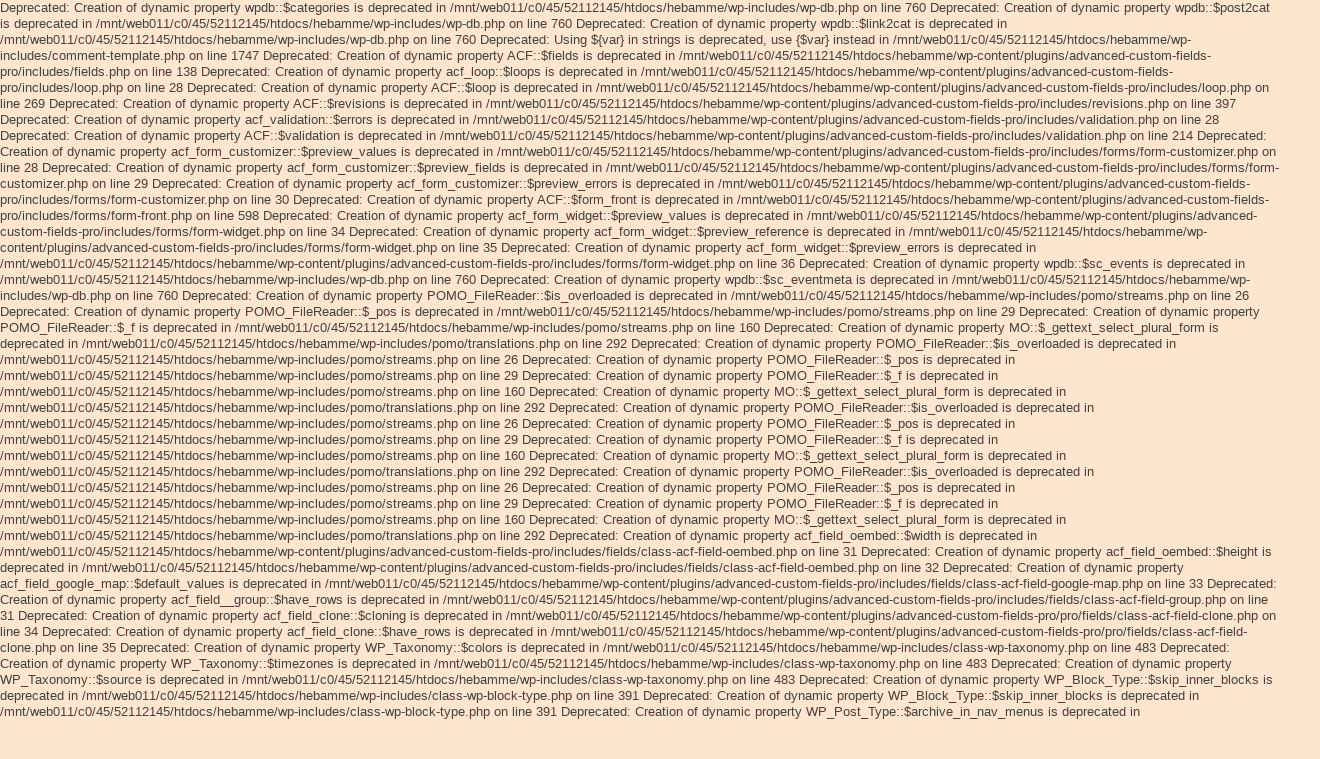

--- FILE ---
content_type: text/html; charset=UTF-8
request_url: https://www.isabelgraumann.de/events/geburtsvorbereitung-8/
body_size: 59178
content:

Deprecated: Creation of dynamic property wpdb::$categories is deprecated in /mnt/web011/c0/45/52112145/htdocs/hebamme/wp-includes/wp-db.php on line 760

Deprecated: Creation of dynamic property wpdb::$post2cat is deprecated in /mnt/web011/c0/45/52112145/htdocs/hebamme/wp-includes/wp-db.php on line 760

Deprecated: Creation of dynamic property wpdb::$link2cat is deprecated in /mnt/web011/c0/45/52112145/htdocs/hebamme/wp-includes/wp-db.php on line 760

Deprecated: Using ${var} in strings is deprecated, use {$var} instead in /mnt/web011/c0/45/52112145/htdocs/hebamme/wp-includes/comment-template.php on line 1747

Deprecated: Creation of dynamic property ACF::$fields is deprecated in /mnt/web011/c0/45/52112145/htdocs/hebamme/wp-content/plugins/advanced-custom-fields-pro/includes/fields.php on line 138

Deprecated: Creation of dynamic property acf_loop::$loops is deprecated in /mnt/web011/c0/45/52112145/htdocs/hebamme/wp-content/plugins/advanced-custom-fields-pro/includes/loop.php on line 28

Deprecated: Creation of dynamic property ACF::$loop is deprecated in /mnt/web011/c0/45/52112145/htdocs/hebamme/wp-content/plugins/advanced-custom-fields-pro/includes/loop.php on line 269

Deprecated: Creation of dynamic property ACF::$revisions is deprecated in /mnt/web011/c0/45/52112145/htdocs/hebamme/wp-content/plugins/advanced-custom-fields-pro/includes/revisions.php on line 397

Deprecated: Creation of dynamic property acf_validation::$errors is deprecated in /mnt/web011/c0/45/52112145/htdocs/hebamme/wp-content/plugins/advanced-custom-fields-pro/includes/validation.php on line 28

Deprecated: Creation of dynamic property ACF::$validation is deprecated in /mnt/web011/c0/45/52112145/htdocs/hebamme/wp-content/plugins/advanced-custom-fields-pro/includes/validation.php on line 214

Deprecated: Creation of dynamic property acf_form_customizer::$preview_values is deprecated in /mnt/web011/c0/45/52112145/htdocs/hebamme/wp-content/plugins/advanced-custom-fields-pro/includes/forms/form-customizer.php on line 28

Deprecated: Creation of dynamic property acf_form_customizer::$preview_fields is deprecated in /mnt/web011/c0/45/52112145/htdocs/hebamme/wp-content/plugins/advanced-custom-fields-pro/includes/forms/form-customizer.php on line 29

Deprecated: Creation of dynamic property acf_form_customizer::$preview_errors is deprecated in /mnt/web011/c0/45/52112145/htdocs/hebamme/wp-content/plugins/advanced-custom-fields-pro/includes/forms/form-customizer.php on line 30

Deprecated: Creation of dynamic property ACF::$form_front is deprecated in /mnt/web011/c0/45/52112145/htdocs/hebamme/wp-content/plugins/advanced-custom-fields-pro/includes/forms/form-front.php on line 598

Deprecated: Creation of dynamic property acf_form_widget::$preview_values is deprecated in /mnt/web011/c0/45/52112145/htdocs/hebamme/wp-content/plugins/advanced-custom-fields-pro/includes/forms/form-widget.php on line 34

Deprecated: Creation of dynamic property acf_form_widget::$preview_reference is deprecated in /mnt/web011/c0/45/52112145/htdocs/hebamme/wp-content/plugins/advanced-custom-fields-pro/includes/forms/form-widget.php on line 35

Deprecated: Creation of dynamic property acf_form_widget::$preview_errors is deprecated in /mnt/web011/c0/45/52112145/htdocs/hebamme/wp-content/plugins/advanced-custom-fields-pro/includes/forms/form-widget.php on line 36

Deprecated: Creation of dynamic property wpdb::$sc_events is deprecated in /mnt/web011/c0/45/52112145/htdocs/hebamme/wp-includes/wp-db.php on line 760

Deprecated: Creation of dynamic property wpdb::$sc_eventmeta is deprecated in /mnt/web011/c0/45/52112145/htdocs/hebamme/wp-includes/wp-db.php on line 760

Deprecated: Creation of dynamic property POMO_FileReader::$is_overloaded is deprecated in /mnt/web011/c0/45/52112145/htdocs/hebamme/wp-includes/pomo/streams.php on line 26

Deprecated: Creation of dynamic property POMO_FileReader::$_pos is deprecated in /mnt/web011/c0/45/52112145/htdocs/hebamme/wp-includes/pomo/streams.php on line 29

Deprecated: Creation of dynamic property POMO_FileReader::$_f is deprecated in /mnt/web011/c0/45/52112145/htdocs/hebamme/wp-includes/pomo/streams.php on line 160

Deprecated: Creation of dynamic property MO::$_gettext_select_plural_form is deprecated in /mnt/web011/c0/45/52112145/htdocs/hebamme/wp-includes/pomo/translations.php on line 292

Deprecated: Creation of dynamic property POMO_FileReader::$is_overloaded is deprecated in /mnt/web011/c0/45/52112145/htdocs/hebamme/wp-includes/pomo/streams.php on line 26

Deprecated: Creation of dynamic property POMO_FileReader::$_pos is deprecated in /mnt/web011/c0/45/52112145/htdocs/hebamme/wp-includes/pomo/streams.php on line 29

Deprecated: Creation of dynamic property POMO_FileReader::$_f is deprecated in /mnt/web011/c0/45/52112145/htdocs/hebamme/wp-includes/pomo/streams.php on line 160

Deprecated: Creation of dynamic property MO::$_gettext_select_plural_form is deprecated in /mnt/web011/c0/45/52112145/htdocs/hebamme/wp-includes/pomo/translations.php on line 292

Deprecated: Creation of dynamic property POMO_FileReader::$is_overloaded is deprecated in /mnt/web011/c0/45/52112145/htdocs/hebamme/wp-includes/pomo/streams.php on line 26

Deprecated: Creation of dynamic property POMO_FileReader::$_pos is deprecated in /mnt/web011/c0/45/52112145/htdocs/hebamme/wp-includes/pomo/streams.php on line 29

Deprecated: Creation of dynamic property POMO_FileReader::$_f is deprecated in /mnt/web011/c0/45/52112145/htdocs/hebamme/wp-includes/pomo/streams.php on line 160

Deprecated: Creation of dynamic property MO::$_gettext_select_plural_form is deprecated in /mnt/web011/c0/45/52112145/htdocs/hebamme/wp-includes/pomo/translations.php on line 292

Deprecated: Creation of dynamic property POMO_FileReader::$is_overloaded is deprecated in /mnt/web011/c0/45/52112145/htdocs/hebamme/wp-includes/pomo/streams.php on line 26

Deprecated: Creation of dynamic property POMO_FileReader::$_pos is deprecated in /mnt/web011/c0/45/52112145/htdocs/hebamme/wp-includes/pomo/streams.php on line 29

Deprecated: Creation of dynamic property POMO_FileReader::$_f is deprecated in /mnt/web011/c0/45/52112145/htdocs/hebamme/wp-includes/pomo/streams.php on line 160

Deprecated: Creation of dynamic property MO::$_gettext_select_plural_form is deprecated in /mnt/web011/c0/45/52112145/htdocs/hebamme/wp-includes/pomo/translations.php on line 292

Deprecated: Creation of dynamic property acf_field_oembed::$width is deprecated in /mnt/web011/c0/45/52112145/htdocs/hebamme/wp-content/plugins/advanced-custom-fields-pro/includes/fields/class-acf-field-oembed.php on line 31

Deprecated: Creation of dynamic property acf_field_oembed::$height is deprecated in /mnt/web011/c0/45/52112145/htdocs/hebamme/wp-content/plugins/advanced-custom-fields-pro/includes/fields/class-acf-field-oembed.php on line 32

Deprecated: Creation of dynamic property acf_field_google_map::$default_values is deprecated in /mnt/web011/c0/45/52112145/htdocs/hebamme/wp-content/plugins/advanced-custom-fields-pro/includes/fields/class-acf-field-google-map.php on line 33

Deprecated: Creation of dynamic property acf_field__group::$have_rows is deprecated in /mnt/web011/c0/45/52112145/htdocs/hebamme/wp-content/plugins/advanced-custom-fields-pro/includes/fields/class-acf-field-group.php on line 31

Deprecated: Creation of dynamic property acf_field_clone::$cloning is deprecated in /mnt/web011/c0/45/52112145/htdocs/hebamme/wp-content/plugins/advanced-custom-fields-pro/pro/fields/class-acf-field-clone.php on line 34

Deprecated: Creation of dynamic property acf_field_clone::$have_rows is deprecated in /mnt/web011/c0/45/52112145/htdocs/hebamme/wp-content/plugins/advanced-custom-fields-pro/pro/fields/class-acf-field-clone.php on line 35

Deprecated: Creation of dynamic property WP_Taxonomy::$colors is deprecated in /mnt/web011/c0/45/52112145/htdocs/hebamme/wp-includes/class-wp-taxonomy.php on line 483

Deprecated: Creation of dynamic property WP_Taxonomy::$timezones is deprecated in /mnt/web011/c0/45/52112145/htdocs/hebamme/wp-includes/class-wp-taxonomy.php on line 483

Deprecated: Creation of dynamic property WP_Taxonomy::$source is deprecated in /mnt/web011/c0/45/52112145/htdocs/hebamme/wp-includes/class-wp-taxonomy.php on line 483

Deprecated: Creation of dynamic property WP_Block_Type::$skip_inner_blocks is deprecated in /mnt/web011/c0/45/52112145/htdocs/hebamme/wp-includes/class-wp-block-type.php on line 391

Deprecated: Creation of dynamic property WP_Block_Type::$skip_inner_blocks is deprecated in /mnt/web011/c0/45/52112145/htdocs/hebamme/wp-includes/class-wp-block-type.php on line 391

Deprecated: Creation of dynamic property WP_Post_Type::$archive_in_nav_menus is deprecated in /mnt/web011/c0/45/52112145/htdocs/hebamme/wp-includes/class-wp-post-type.php on line 597

Deprecated: Creation of dynamic property WP_Post_Type::$source is deprecated in /mnt/web011/c0/45/52112145/htdocs/hebamme/wp-includes/class-wp-post-type.php on line 597
<!DOCTYPE html>
<!--[if IE 7]>
<html class="ie ie7" lang="de">
<![endif]-->
<!--[if IE 8]>
<html class="ie ie8" lang="de">
<![endif]-->
<!--[if !(IE 7) | !(IE 8)  ]><!-->
<html lang="de">
<!--<![endif]-->
<head>
<meta charset="UTF-8" />
<meta name="viewport" content="width=1340" />
<title>Geburtsvorbereitung 16:00-18:00 | Isabel Graumann</title>
<link rel="profile" href="http://gmpg.org/xfn/11" />
<link rel="pingback" href="https://www.isabelgraumann.de/xmlrpc.php" />
<!--[if lt IE 9]>
<script src="https://www.isabelgraumann.de/wp-content/themes/twentytwelve/js/html5.js" type="text/javascript"></script>
<![endif]-->

<script type="text/javascript" src="https://www.isabelgraumann.de/wp-content/themes/twentytwelve/js/jquery-1.8.3.min.js"></script>

<script type="text/javascript" src="https://www.isabelgraumann.de/wp-content/themes/twentytwelve/js/jquery.advancedSlider.min.js"></script>
<!-- <script type="text/javascript" src="https://www.isabelgraumann.de/wp-content/themes/twentytwelve/js/jquery.easing.1.3.min.js"></script> -->
<script type="text/javascript" src="https://www.isabelgraumann.de/wp-content/themes/twentytwelve/js/slider-ini.js"></script>
<link rel="stylesheet" type="text/css" href="https://www.isabelgraumann.de/wp-content/themes/twentytwelve/js/advanced-slider-base.css" />
<link rel="stylesheet" type="text/css" href="https://www.isabelgraumann.de/wp-content/themes/twentytwelve/js/glossy-square-gray.css" />


<meta name='robots' content='max-image-preview:large' />
<link rel='dns-prefetch' href='//s.w.org' />
<link rel="alternate" type="application/rss+xml" title="Isabel Graumann &raquo; Feed" href="https://www.isabelgraumann.de/feed/" />
<link rel="alternate" type="application/rss+xml" title="Isabel Graumann &raquo; Kommentar-Feed" href="https://www.isabelgraumann.de/comments/feed/" />
<script type="text/javascript">
window._wpemojiSettings = {"baseUrl":"https:\/\/s.w.org\/images\/core\/emoji\/14.0.0\/72x72\/","ext":".png","svgUrl":"https:\/\/s.w.org\/images\/core\/emoji\/14.0.0\/svg\/","svgExt":".svg","source":{"concatemoji":"https:\/\/www.isabelgraumann.de\/wp-includes\/js\/wp-emoji-release.min.js?ver=6.0.11"}};
/*! This file is auto-generated */
!function(e,a,t){var n,r,o,i=a.createElement("canvas"),p=i.getContext&&i.getContext("2d");function s(e,t){var a=String.fromCharCode,e=(p.clearRect(0,0,i.width,i.height),p.fillText(a.apply(this,e),0,0),i.toDataURL());return p.clearRect(0,0,i.width,i.height),p.fillText(a.apply(this,t),0,0),e===i.toDataURL()}function c(e){var t=a.createElement("script");t.src=e,t.defer=t.type="text/javascript",a.getElementsByTagName("head")[0].appendChild(t)}for(o=Array("flag","emoji"),t.supports={everything:!0,everythingExceptFlag:!0},r=0;r<o.length;r++)t.supports[o[r]]=function(e){if(!p||!p.fillText)return!1;switch(p.textBaseline="top",p.font="600 32px Arial",e){case"flag":return s([127987,65039,8205,9895,65039],[127987,65039,8203,9895,65039])?!1:!s([55356,56826,55356,56819],[55356,56826,8203,55356,56819])&&!s([55356,57332,56128,56423,56128,56418,56128,56421,56128,56430,56128,56423,56128,56447],[55356,57332,8203,56128,56423,8203,56128,56418,8203,56128,56421,8203,56128,56430,8203,56128,56423,8203,56128,56447]);case"emoji":return!s([129777,127995,8205,129778,127999],[129777,127995,8203,129778,127999])}return!1}(o[r]),t.supports.everything=t.supports.everything&&t.supports[o[r]],"flag"!==o[r]&&(t.supports.everythingExceptFlag=t.supports.everythingExceptFlag&&t.supports[o[r]]);t.supports.everythingExceptFlag=t.supports.everythingExceptFlag&&!t.supports.flag,t.DOMReady=!1,t.readyCallback=function(){t.DOMReady=!0},t.supports.everything||(n=function(){t.readyCallback()},a.addEventListener?(a.addEventListener("DOMContentLoaded",n,!1),e.addEventListener("load",n,!1)):(e.attachEvent("onload",n),a.attachEvent("onreadystatechange",function(){"complete"===a.readyState&&t.readyCallback()})),(e=t.source||{}).concatemoji?c(e.concatemoji):e.wpemoji&&e.twemoji&&(c(e.twemoji),c(e.wpemoji)))}(window,document,window._wpemojiSettings);
</script>
<style type="text/css">
img.wp-smiley,
img.emoji {
	display: inline !important;
	border: none !important;
	box-shadow: none !important;
	height: 1em !important;
	width: 1em !important;
	margin: 0 0.07em !important;
	vertical-align: -0.1em !important;
	background: none !important;
	padding: 0 !important;
}
</style>
	<link rel='stylesheet' id='wp-block-library-css'  href='https://www.isabelgraumann.de/wp-includes/css/dist/block-library/style.min.css?ver=6.0.11' type='text/css' media='all' />
<style id='global-styles-inline-css' type='text/css'>
body{--wp--preset--color--black: #000000;--wp--preset--color--cyan-bluish-gray: #abb8c3;--wp--preset--color--white: #ffffff;--wp--preset--color--pale-pink: #f78da7;--wp--preset--color--vivid-red: #cf2e2e;--wp--preset--color--luminous-vivid-orange: #ff6900;--wp--preset--color--luminous-vivid-amber: #fcb900;--wp--preset--color--light-green-cyan: #7bdcb5;--wp--preset--color--vivid-green-cyan: #00d084;--wp--preset--color--pale-cyan-blue: #8ed1fc;--wp--preset--color--vivid-cyan-blue: #0693e3;--wp--preset--color--vivid-purple: #9b51e0;--wp--preset--gradient--vivid-cyan-blue-to-vivid-purple: linear-gradient(135deg,rgba(6,147,227,1) 0%,rgb(155,81,224) 100%);--wp--preset--gradient--light-green-cyan-to-vivid-green-cyan: linear-gradient(135deg,rgb(122,220,180) 0%,rgb(0,208,130) 100%);--wp--preset--gradient--luminous-vivid-amber-to-luminous-vivid-orange: linear-gradient(135deg,rgba(252,185,0,1) 0%,rgba(255,105,0,1) 100%);--wp--preset--gradient--luminous-vivid-orange-to-vivid-red: linear-gradient(135deg,rgba(255,105,0,1) 0%,rgb(207,46,46) 100%);--wp--preset--gradient--very-light-gray-to-cyan-bluish-gray: linear-gradient(135deg,rgb(238,238,238) 0%,rgb(169,184,195) 100%);--wp--preset--gradient--cool-to-warm-spectrum: linear-gradient(135deg,rgb(74,234,220) 0%,rgb(151,120,209) 20%,rgb(207,42,186) 40%,rgb(238,44,130) 60%,rgb(251,105,98) 80%,rgb(254,248,76) 100%);--wp--preset--gradient--blush-light-purple: linear-gradient(135deg,rgb(255,206,236) 0%,rgb(152,150,240) 100%);--wp--preset--gradient--blush-bordeaux: linear-gradient(135deg,rgb(254,205,165) 0%,rgb(254,45,45) 50%,rgb(107,0,62) 100%);--wp--preset--gradient--luminous-dusk: linear-gradient(135deg,rgb(255,203,112) 0%,rgb(199,81,192) 50%,rgb(65,88,208) 100%);--wp--preset--gradient--pale-ocean: linear-gradient(135deg,rgb(255,245,203) 0%,rgb(182,227,212) 50%,rgb(51,167,181) 100%);--wp--preset--gradient--electric-grass: linear-gradient(135deg,rgb(202,248,128) 0%,rgb(113,206,126) 100%);--wp--preset--gradient--midnight: linear-gradient(135deg,rgb(2,3,129) 0%,rgb(40,116,252) 100%);--wp--preset--duotone--dark-grayscale: url('#wp-duotone-dark-grayscale');--wp--preset--duotone--grayscale: url('#wp-duotone-grayscale');--wp--preset--duotone--purple-yellow: url('#wp-duotone-purple-yellow');--wp--preset--duotone--blue-red: url('#wp-duotone-blue-red');--wp--preset--duotone--midnight: url('#wp-duotone-midnight');--wp--preset--duotone--magenta-yellow: url('#wp-duotone-magenta-yellow');--wp--preset--duotone--purple-green: url('#wp-duotone-purple-green');--wp--preset--duotone--blue-orange: url('#wp-duotone-blue-orange');--wp--preset--font-size--small: 13px;--wp--preset--font-size--medium: 20px;--wp--preset--font-size--large: 36px;--wp--preset--font-size--x-large: 42px;}.has-black-color{color: var(--wp--preset--color--black) !important;}.has-cyan-bluish-gray-color{color: var(--wp--preset--color--cyan-bluish-gray) !important;}.has-white-color{color: var(--wp--preset--color--white) !important;}.has-pale-pink-color{color: var(--wp--preset--color--pale-pink) !important;}.has-vivid-red-color{color: var(--wp--preset--color--vivid-red) !important;}.has-luminous-vivid-orange-color{color: var(--wp--preset--color--luminous-vivid-orange) !important;}.has-luminous-vivid-amber-color{color: var(--wp--preset--color--luminous-vivid-amber) !important;}.has-light-green-cyan-color{color: var(--wp--preset--color--light-green-cyan) !important;}.has-vivid-green-cyan-color{color: var(--wp--preset--color--vivid-green-cyan) !important;}.has-pale-cyan-blue-color{color: var(--wp--preset--color--pale-cyan-blue) !important;}.has-vivid-cyan-blue-color{color: var(--wp--preset--color--vivid-cyan-blue) !important;}.has-vivid-purple-color{color: var(--wp--preset--color--vivid-purple) !important;}.has-black-background-color{background-color: var(--wp--preset--color--black) !important;}.has-cyan-bluish-gray-background-color{background-color: var(--wp--preset--color--cyan-bluish-gray) !important;}.has-white-background-color{background-color: var(--wp--preset--color--white) !important;}.has-pale-pink-background-color{background-color: var(--wp--preset--color--pale-pink) !important;}.has-vivid-red-background-color{background-color: var(--wp--preset--color--vivid-red) !important;}.has-luminous-vivid-orange-background-color{background-color: var(--wp--preset--color--luminous-vivid-orange) !important;}.has-luminous-vivid-amber-background-color{background-color: var(--wp--preset--color--luminous-vivid-amber) !important;}.has-light-green-cyan-background-color{background-color: var(--wp--preset--color--light-green-cyan) !important;}.has-vivid-green-cyan-background-color{background-color: var(--wp--preset--color--vivid-green-cyan) !important;}.has-pale-cyan-blue-background-color{background-color: var(--wp--preset--color--pale-cyan-blue) !important;}.has-vivid-cyan-blue-background-color{background-color: var(--wp--preset--color--vivid-cyan-blue) !important;}.has-vivid-purple-background-color{background-color: var(--wp--preset--color--vivid-purple) !important;}.has-black-border-color{border-color: var(--wp--preset--color--black) !important;}.has-cyan-bluish-gray-border-color{border-color: var(--wp--preset--color--cyan-bluish-gray) !important;}.has-white-border-color{border-color: var(--wp--preset--color--white) !important;}.has-pale-pink-border-color{border-color: var(--wp--preset--color--pale-pink) !important;}.has-vivid-red-border-color{border-color: var(--wp--preset--color--vivid-red) !important;}.has-luminous-vivid-orange-border-color{border-color: var(--wp--preset--color--luminous-vivid-orange) !important;}.has-luminous-vivid-amber-border-color{border-color: var(--wp--preset--color--luminous-vivid-amber) !important;}.has-light-green-cyan-border-color{border-color: var(--wp--preset--color--light-green-cyan) !important;}.has-vivid-green-cyan-border-color{border-color: var(--wp--preset--color--vivid-green-cyan) !important;}.has-pale-cyan-blue-border-color{border-color: var(--wp--preset--color--pale-cyan-blue) !important;}.has-vivid-cyan-blue-border-color{border-color: var(--wp--preset--color--vivid-cyan-blue) !important;}.has-vivid-purple-border-color{border-color: var(--wp--preset--color--vivid-purple) !important;}.has-vivid-cyan-blue-to-vivid-purple-gradient-background{background: var(--wp--preset--gradient--vivid-cyan-blue-to-vivid-purple) !important;}.has-light-green-cyan-to-vivid-green-cyan-gradient-background{background: var(--wp--preset--gradient--light-green-cyan-to-vivid-green-cyan) !important;}.has-luminous-vivid-amber-to-luminous-vivid-orange-gradient-background{background: var(--wp--preset--gradient--luminous-vivid-amber-to-luminous-vivid-orange) !important;}.has-luminous-vivid-orange-to-vivid-red-gradient-background{background: var(--wp--preset--gradient--luminous-vivid-orange-to-vivid-red) !important;}.has-very-light-gray-to-cyan-bluish-gray-gradient-background{background: var(--wp--preset--gradient--very-light-gray-to-cyan-bluish-gray) !important;}.has-cool-to-warm-spectrum-gradient-background{background: var(--wp--preset--gradient--cool-to-warm-spectrum) !important;}.has-blush-light-purple-gradient-background{background: var(--wp--preset--gradient--blush-light-purple) !important;}.has-blush-bordeaux-gradient-background{background: var(--wp--preset--gradient--blush-bordeaux) !important;}.has-luminous-dusk-gradient-background{background: var(--wp--preset--gradient--luminous-dusk) !important;}.has-pale-ocean-gradient-background{background: var(--wp--preset--gradient--pale-ocean) !important;}.has-electric-grass-gradient-background{background: var(--wp--preset--gradient--electric-grass) !important;}.has-midnight-gradient-background{background: var(--wp--preset--gradient--midnight) !important;}.has-small-font-size{font-size: var(--wp--preset--font-size--small) !important;}.has-medium-font-size{font-size: var(--wp--preset--font-size--medium) !important;}.has-large-font-size{font-size: var(--wp--preset--font-size--large) !important;}.has-x-large-font-size{font-size: var(--wp--preset--font-size--x-large) !important;}
</style>
<link rel='stylesheet' id='sc-events-css'  href='https://www.isabelgraumann.de/wp-content/plugins/sugar-calendar-lite/sugar-calendar/includes/themes/legacy/css/sc-events.css?ver=2.2.4' type='text/css' media='all' />
<link rel='stylesheet' id='twentytwelve-style-css'  href='https://www.isabelgraumann.de/wp-content/themes/twentytwelve/style.css?ver=6.0.11' type='text/css' media='all' />
<!--[if lt IE 9]>
<link rel='stylesheet' id='twentytwelve-ie-css'  href='https://www.isabelgraumann.de/wp-content/themes/twentytwelve/css/ie.css?ver=20121010' type='text/css' media='all' />
<![endif]-->
<script type='text/javascript' src='https://www.isabelgraumann.de/wp-includes/js/jquery/jquery.min.js?ver=3.6.0' id='jquery-core-js'></script>
<script type='text/javascript' src='https://www.isabelgraumann.de/wp-includes/js/jquery/jquery-migrate.min.js?ver=3.3.2' id='jquery-migrate-js'></script>
<script type='text/javascript' id='sc-ajax-js-extra'>
/* <![CDATA[ */
var sc_vars = {"ajaxurl":"https:\/\/www.isabelgraumann.de\/wp-admin\/admin-ajax.php","date_format":"j. F Y","time_format":"H:i","start_of_week":"1","timezone":""};
/* ]]> */
</script>
<script type='text/javascript' src='https://www.isabelgraumann.de/wp-content/plugins/sugar-calendar-lite/sugar-calendar/includes/themes/legacy/js/sc-ajax.js?ver=2.2.4' id='sc-ajax-js'></script>
<link rel="https://api.w.org/" href="https://www.isabelgraumann.de/wp-json/" /><link rel="EditURI" type="application/rsd+xml" title="RSD" href="https://www.isabelgraumann.de/xmlrpc.php?rsd" />
<link rel="wlwmanifest" type="application/wlwmanifest+xml" href="https://www.isabelgraumann.de/wp-includes/wlwmanifest.xml" /> 
<meta name="generator" content="WordPress 6.0.11" />
<link rel="canonical" href="https://www.isabelgraumann.de/events/geburtsvorbereitung-8/" />
<link rel='shortlink' href='https://www.isabelgraumann.de/?p=1337' />
<link rel="alternate" type="application/json+oembed" href="https://www.isabelgraumann.de/wp-json/oembed/1.0/embed?url=https%3A%2F%2Fwww.isabelgraumann.de%2Fevents%2Fgeburtsvorbereitung-8%2F" />
<link rel="alternate" type="text/xml+oembed" href="https://www.isabelgraumann.de/wp-json/oembed/1.0/embed?url=https%3A%2F%2Fwww.isabelgraumann.de%2Fevents%2Fgeburtsvorbereitung-8%2F&#038;format=xml" />
</head>

<body class="sc_event-template-default single single-sc_event postid-1337">
<div id="page" class="hfeed site">
	<header id="masthead" class="site-header" role="banner">
		<a class="logo" href="https://www.isabelgraumann.de"><img src="https://www.isabelgraumann.de/wp-content/themes/twentytwelve/images/ig_logo.png" /></a>
		
Deprecated: Creation of dynamic property WP_Post::$db_id is deprecated in /mnt/web011/c0/45/52112145/htdocs/hebamme/wp-includes/nav-menu.php on line 813

Deprecated: Creation of dynamic property WP_Post::$menu_item_parent is deprecated in /mnt/web011/c0/45/52112145/htdocs/hebamme/wp-includes/nav-menu.php on line 814

Deprecated: Creation of dynamic property WP_Post::$object_id is deprecated in /mnt/web011/c0/45/52112145/htdocs/hebamme/wp-includes/nav-menu.php on line 815

Deprecated: Creation of dynamic property WP_Post::$object is deprecated in /mnt/web011/c0/45/52112145/htdocs/hebamme/wp-includes/nav-menu.php on line 816

Deprecated: Creation of dynamic property WP_Post::$type is deprecated in /mnt/web011/c0/45/52112145/htdocs/hebamme/wp-includes/nav-menu.php on line 817

Deprecated: Creation of dynamic property WP_Post::$type_label is deprecated in /mnt/web011/c0/45/52112145/htdocs/hebamme/wp-includes/nav-menu.php on line 822

Deprecated: Creation of dynamic property WP_Post::$url is deprecated in /mnt/web011/c0/45/52112145/htdocs/hebamme/wp-includes/nav-menu.php on line 843

Deprecated: Creation of dynamic property WP_Post::$title is deprecated in /mnt/web011/c0/45/52112145/htdocs/hebamme/wp-includes/nav-menu.php on line 857

Deprecated: Creation of dynamic property WP_Post::$target is deprecated in /mnt/web011/c0/45/52112145/htdocs/hebamme/wp-includes/nav-menu.php on line 907

Deprecated: Creation of dynamic property WP_Post::$attr_title is deprecated in /mnt/web011/c0/45/52112145/htdocs/hebamme/wp-includes/nav-menu.php on line 916

Deprecated: Creation of dynamic property WP_Post::$description is deprecated in /mnt/web011/c0/45/52112145/htdocs/hebamme/wp-includes/nav-menu.php on line 926

Deprecated: Creation of dynamic property WP_Post::$classes is deprecated in /mnt/web011/c0/45/52112145/htdocs/hebamme/wp-includes/nav-menu.php on line 929

Deprecated: Creation of dynamic property WP_Post::$xfn is deprecated in /mnt/web011/c0/45/52112145/htdocs/hebamme/wp-includes/nav-menu.php on line 930

Deprecated: Creation of dynamic property WP_Post::$db_id is deprecated in /mnt/web011/c0/45/52112145/htdocs/hebamme/wp-includes/nav-menu.php on line 813

Deprecated: Creation of dynamic property WP_Post::$menu_item_parent is deprecated in /mnt/web011/c0/45/52112145/htdocs/hebamme/wp-includes/nav-menu.php on line 814

Deprecated: Creation of dynamic property WP_Post::$object_id is deprecated in /mnt/web011/c0/45/52112145/htdocs/hebamme/wp-includes/nav-menu.php on line 815

Deprecated: Creation of dynamic property WP_Post::$object is deprecated in /mnt/web011/c0/45/52112145/htdocs/hebamme/wp-includes/nav-menu.php on line 816

Deprecated: Creation of dynamic property WP_Post::$type is deprecated in /mnt/web011/c0/45/52112145/htdocs/hebamme/wp-includes/nav-menu.php on line 817

Deprecated: Creation of dynamic property WP_Post::$type_label is deprecated in /mnt/web011/c0/45/52112145/htdocs/hebamme/wp-includes/nav-menu.php on line 822

Deprecated: Creation of dynamic property WP_Post::$url is deprecated in /mnt/web011/c0/45/52112145/htdocs/hebamme/wp-includes/nav-menu.php on line 843

Deprecated: Creation of dynamic property WP_Post::$title is deprecated in /mnt/web011/c0/45/52112145/htdocs/hebamme/wp-includes/nav-menu.php on line 857

Deprecated: Creation of dynamic property WP_Post::$target is deprecated in /mnt/web011/c0/45/52112145/htdocs/hebamme/wp-includes/nav-menu.php on line 907

Deprecated: Creation of dynamic property WP_Post::$attr_title is deprecated in /mnt/web011/c0/45/52112145/htdocs/hebamme/wp-includes/nav-menu.php on line 916

Deprecated: Creation of dynamic property WP_Post::$description is deprecated in /mnt/web011/c0/45/52112145/htdocs/hebamme/wp-includes/nav-menu.php on line 926

Deprecated: Creation of dynamic property WP_Post::$classes is deprecated in /mnt/web011/c0/45/52112145/htdocs/hebamme/wp-includes/nav-menu.php on line 929

Deprecated: Creation of dynamic property WP_Post::$xfn is deprecated in /mnt/web011/c0/45/52112145/htdocs/hebamme/wp-includes/nav-menu.php on line 930

Deprecated: Creation of dynamic property WP_Post::$db_id is deprecated in /mnt/web011/c0/45/52112145/htdocs/hebamme/wp-includes/nav-menu.php on line 813

Deprecated: Creation of dynamic property WP_Post::$menu_item_parent is deprecated in /mnt/web011/c0/45/52112145/htdocs/hebamme/wp-includes/nav-menu.php on line 814

Deprecated: Creation of dynamic property WP_Post::$object_id is deprecated in /mnt/web011/c0/45/52112145/htdocs/hebamme/wp-includes/nav-menu.php on line 815

Deprecated: Creation of dynamic property WP_Post::$object is deprecated in /mnt/web011/c0/45/52112145/htdocs/hebamme/wp-includes/nav-menu.php on line 816

Deprecated: Creation of dynamic property WP_Post::$type is deprecated in /mnt/web011/c0/45/52112145/htdocs/hebamme/wp-includes/nav-menu.php on line 817

Deprecated: Creation of dynamic property WP_Post::$type_label is deprecated in /mnt/web011/c0/45/52112145/htdocs/hebamme/wp-includes/nav-menu.php on line 822

Deprecated: Creation of dynamic property WP_Post::$url is deprecated in /mnt/web011/c0/45/52112145/htdocs/hebamme/wp-includes/nav-menu.php on line 843

Deprecated: Creation of dynamic property WP_Post::$title is deprecated in /mnt/web011/c0/45/52112145/htdocs/hebamme/wp-includes/nav-menu.php on line 857

Deprecated: Creation of dynamic property WP_Post::$target is deprecated in /mnt/web011/c0/45/52112145/htdocs/hebamme/wp-includes/nav-menu.php on line 907

Deprecated: Creation of dynamic property WP_Post::$attr_title is deprecated in /mnt/web011/c0/45/52112145/htdocs/hebamme/wp-includes/nav-menu.php on line 916

Deprecated: Creation of dynamic property WP_Post::$description is deprecated in /mnt/web011/c0/45/52112145/htdocs/hebamme/wp-includes/nav-menu.php on line 926

Deprecated: Creation of dynamic property WP_Post::$classes is deprecated in /mnt/web011/c0/45/52112145/htdocs/hebamme/wp-includes/nav-menu.php on line 929

Deprecated: Creation of dynamic property WP_Post::$xfn is deprecated in /mnt/web011/c0/45/52112145/htdocs/hebamme/wp-includes/nav-menu.php on line 930

Deprecated: Creation of dynamic property WP_Post::$db_id is deprecated in /mnt/web011/c0/45/52112145/htdocs/hebamme/wp-includes/nav-menu.php on line 813

Deprecated: Creation of dynamic property WP_Post::$menu_item_parent is deprecated in /mnt/web011/c0/45/52112145/htdocs/hebamme/wp-includes/nav-menu.php on line 814

Deprecated: Creation of dynamic property WP_Post::$object_id is deprecated in /mnt/web011/c0/45/52112145/htdocs/hebamme/wp-includes/nav-menu.php on line 815

Deprecated: Creation of dynamic property WP_Post::$object is deprecated in /mnt/web011/c0/45/52112145/htdocs/hebamme/wp-includes/nav-menu.php on line 816

Deprecated: Creation of dynamic property WP_Post::$type is deprecated in /mnt/web011/c0/45/52112145/htdocs/hebamme/wp-includes/nav-menu.php on line 817

Deprecated: Creation of dynamic property WP_Post::$type_label is deprecated in /mnt/web011/c0/45/52112145/htdocs/hebamme/wp-includes/nav-menu.php on line 822

Deprecated: Creation of dynamic property WP_Post::$url is deprecated in /mnt/web011/c0/45/52112145/htdocs/hebamme/wp-includes/nav-menu.php on line 843

Deprecated: Creation of dynamic property WP_Post::$title is deprecated in /mnt/web011/c0/45/52112145/htdocs/hebamme/wp-includes/nav-menu.php on line 857

Deprecated: Creation of dynamic property WP_Post::$target is deprecated in /mnt/web011/c0/45/52112145/htdocs/hebamme/wp-includes/nav-menu.php on line 907

Deprecated: Creation of dynamic property WP_Post::$attr_title is deprecated in /mnt/web011/c0/45/52112145/htdocs/hebamme/wp-includes/nav-menu.php on line 916

Deprecated: Creation of dynamic property WP_Post::$description is deprecated in /mnt/web011/c0/45/52112145/htdocs/hebamme/wp-includes/nav-menu.php on line 926

Deprecated: Creation of dynamic property WP_Post::$classes is deprecated in /mnt/web011/c0/45/52112145/htdocs/hebamme/wp-includes/nav-menu.php on line 929

Deprecated: Creation of dynamic property WP_Post::$xfn is deprecated in /mnt/web011/c0/45/52112145/htdocs/hebamme/wp-includes/nav-menu.php on line 930

Deprecated: Creation of dynamic property WP_Post::$db_id is deprecated in /mnt/web011/c0/45/52112145/htdocs/hebamme/wp-includes/nav-menu.php on line 813

Deprecated: Creation of dynamic property WP_Post::$menu_item_parent is deprecated in /mnt/web011/c0/45/52112145/htdocs/hebamme/wp-includes/nav-menu.php on line 814

Deprecated: Creation of dynamic property WP_Post::$object_id is deprecated in /mnt/web011/c0/45/52112145/htdocs/hebamme/wp-includes/nav-menu.php on line 815

Deprecated: Creation of dynamic property WP_Post::$object is deprecated in /mnt/web011/c0/45/52112145/htdocs/hebamme/wp-includes/nav-menu.php on line 816

Deprecated: Creation of dynamic property WP_Post::$type is deprecated in /mnt/web011/c0/45/52112145/htdocs/hebamme/wp-includes/nav-menu.php on line 817

Deprecated: Creation of dynamic property WP_Post::$type_label is deprecated in /mnt/web011/c0/45/52112145/htdocs/hebamme/wp-includes/nav-menu.php on line 822

Deprecated: Creation of dynamic property WP_Post::$url is deprecated in /mnt/web011/c0/45/52112145/htdocs/hebamme/wp-includes/nav-menu.php on line 843

Deprecated: Creation of dynamic property WP_Post::$title is deprecated in /mnt/web011/c0/45/52112145/htdocs/hebamme/wp-includes/nav-menu.php on line 857

Deprecated: Creation of dynamic property WP_Post::$target is deprecated in /mnt/web011/c0/45/52112145/htdocs/hebamme/wp-includes/nav-menu.php on line 907

Deprecated: Creation of dynamic property WP_Post::$attr_title is deprecated in /mnt/web011/c0/45/52112145/htdocs/hebamme/wp-includes/nav-menu.php on line 916

Deprecated: Creation of dynamic property WP_Post::$description is deprecated in /mnt/web011/c0/45/52112145/htdocs/hebamme/wp-includes/nav-menu.php on line 926

Deprecated: Creation of dynamic property WP_Post::$classes is deprecated in /mnt/web011/c0/45/52112145/htdocs/hebamme/wp-includes/nav-menu.php on line 929

Deprecated: Creation of dynamic property WP_Post::$xfn is deprecated in /mnt/web011/c0/45/52112145/htdocs/hebamme/wp-includes/nav-menu.php on line 930

Deprecated: Creation of dynamic property WP_Post::$db_id is deprecated in /mnt/web011/c0/45/52112145/htdocs/hebamme/wp-includes/nav-menu.php on line 813

Deprecated: Creation of dynamic property WP_Post::$menu_item_parent is deprecated in /mnt/web011/c0/45/52112145/htdocs/hebamme/wp-includes/nav-menu.php on line 814

Deprecated: Creation of dynamic property WP_Post::$object_id is deprecated in /mnt/web011/c0/45/52112145/htdocs/hebamme/wp-includes/nav-menu.php on line 815

Deprecated: Creation of dynamic property WP_Post::$object is deprecated in /mnt/web011/c0/45/52112145/htdocs/hebamme/wp-includes/nav-menu.php on line 816

Deprecated: Creation of dynamic property WP_Post::$type is deprecated in /mnt/web011/c0/45/52112145/htdocs/hebamme/wp-includes/nav-menu.php on line 817

Deprecated: Creation of dynamic property WP_Post::$type_label is deprecated in /mnt/web011/c0/45/52112145/htdocs/hebamme/wp-includes/nav-menu.php on line 822

Deprecated: Creation of dynamic property WP_Post::$url is deprecated in /mnt/web011/c0/45/52112145/htdocs/hebamme/wp-includes/nav-menu.php on line 843

Deprecated: Creation of dynamic property WP_Post::$title is deprecated in /mnt/web011/c0/45/52112145/htdocs/hebamme/wp-includes/nav-menu.php on line 857

Deprecated: Creation of dynamic property WP_Post::$target is deprecated in /mnt/web011/c0/45/52112145/htdocs/hebamme/wp-includes/nav-menu.php on line 907

Deprecated: Creation of dynamic property WP_Post::$attr_title is deprecated in /mnt/web011/c0/45/52112145/htdocs/hebamme/wp-includes/nav-menu.php on line 916

Deprecated: Creation of dynamic property WP_Post::$description is deprecated in /mnt/web011/c0/45/52112145/htdocs/hebamme/wp-includes/nav-menu.php on line 926

Deprecated: Creation of dynamic property WP_Post::$classes is deprecated in /mnt/web011/c0/45/52112145/htdocs/hebamme/wp-includes/nav-menu.php on line 929

Deprecated: Creation of dynamic property WP_Post::$xfn is deprecated in /mnt/web011/c0/45/52112145/htdocs/hebamme/wp-includes/nav-menu.php on line 930

Deprecated: Creation of dynamic property WP_Post::$db_id is deprecated in /mnt/web011/c0/45/52112145/htdocs/hebamme/wp-includes/nav-menu.php on line 813

Deprecated: Creation of dynamic property WP_Post::$menu_item_parent is deprecated in /mnt/web011/c0/45/52112145/htdocs/hebamme/wp-includes/nav-menu.php on line 814

Deprecated: Creation of dynamic property WP_Post::$object_id is deprecated in /mnt/web011/c0/45/52112145/htdocs/hebamme/wp-includes/nav-menu.php on line 815

Deprecated: Creation of dynamic property WP_Post::$object is deprecated in /mnt/web011/c0/45/52112145/htdocs/hebamme/wp-includes/nav-menu.php on line 816

Deprecated: Creation of dynamic property WP_Post::$type is deprecated in /mnt/web011/c0/45/52112145/htdocs/hebamme/wp-includes/nav-menu.php on line 817

Deprecated: Creation of dynamic property WP_Post::$type_label is deprecated in /mnt/web011/c0/45/52112145/htdocs/hebamme/wp-includes/nav-menu.php on line 822

Deprecated: Creation of dynamic property WP_Post::$url is deprecated in /mnt/web011/c0/45/52112145/htdocs/hebamme/wp-includes/nav-menu.php on line 843

Deprecated: Creation of dynamic property WP_Post::$title is deprecated in /mnt/web011/c0/45/52112145/htdocs/hebamme/wp-includes/nav-menu.php on line 857

Deprecated: Creation of dynamic property WP_Post::$target is deprecated in /mnt/web011/c0/45/52112145/htdocs/hebamme/wp-includes/nav-menu.php on line 907

Deprecated: Creation of dynamic property WP_Post::$attr_title is deprecated in /mnt/web011/c0/45/52112145/htdocs/hebamme/wp-includes/nav-menu.php on line 916

Deprecated: Creation of dynamic property WP_Post::$description is deprecated in /mnt/web011/c0/45/52112145/htdocs/hebamme/wp-includes/nav-menu.php on line 926

Deprecated: Creation of dynamic property WP_Post::$classes is deprecated in /mnt/web011/c0/45/52112145/htdocs/hebamme/wp-includes/nav-menu.php on line 929

Deprecated: Creation of dynamic property WP_Post::$xfn is deprecated in /mnt/web011/c0/45/52112145/htdocs/hebamme/wp-includes/nav-menu.php on line 930

Deprecated: Creation of dynamic property WP_Post::$db_id is deprecated in /mnt/web011/c0/45/52112145/htdocs/hebamme/wp-includes/nav-menu.php on line 813

Deprecated: Creation of dynamic property WP_Post::$menu_item_parent is deprecated in /mnt/web011/c0/45/52112145/htdocs/hebamme/wp-includes/nav-menu.php on line 814

Deprecated: Creation of dynamic property WP_Post::$object_id is deprecated in /mnt/web011/c0/45/52112145/htdocs/hebamme/wp-includes/nav-menu.php on line 815

Deprecated: Creation of dynamic property WP_Post::$object is deprecated in /mnt/web011/c0/45/52112145/htdocs/hebamme/wp-includes/nav-menu.php on line 816

Deprecated: Creation of dynamic property WP_Post::$type is deprecated in /mnt/web011/c0/45/52112145/htdocs/hebamme/wp-includes/nav-menu.php on line 817

Deprecated: Creation of dynamic property WP_Post::$type_label is deprecated in /mnt/web011/c0/45/52112145/htdocs/hebamme/wp-includes/nav-menu.php on line 822

Deprecated: Creation of dynamic property WP_Post::$url is deprecated in /mnt/web011/c0/45/52112145/htdocs/hebamme/wp-includes/nav-menu.php on line 843

Deprecated: Creation of dynamic property WP_Post::$title is deprecated in /mnt/web011/c0/45/52112145/htdocs/hebamme/wp-includes/nav-menu.php on line 857

Deprecated: Creation of dynamic property WP_Post::$target is deprecated in /mnt/web011/c0/45/52112145/htdocs/hebamme/wp-includes/nav-menu.php on line 907

Deprecated: Creation of dynamic property WP_Post::$attr_title is deprecated in /mnt/web011/c0/45/52112145/htdocs/hebamme/wp-includes/nav-menu.php on line 916

Deprecated: Creation of dynamic property WP_Post::$description is deprecated in /mnt/web011/c0/45/52112145/htdocs/hebamme/wp-includes/nav-menu.php on line 926

Deprecated: Creation of dynamic property WP_Post::$classes is deprecated in /mnt/web011/c0/45/52112145/htdocs/hebamme/wp-includes/nav-menu.php on line 929

Deprecated: Creation of dynamic property WP_Post::$xfn is deprecated in /mnt/web011/c0/45/52112145/htdocs/hebamme/wp-includes/nav-menu.php on line 930

Deprecated: Creation of dynamic property WP_Post::$current is deprecated in /mnt/web011/c0/45/52112145/htdocs/hebamme/wp-includes/nav-menu-template.php on line 386

Deprecated: Creation of dynamic property WP_Post::$current is deprecated in /mnt/web011/c0/45/52112145/htdocs/hebamme/wp-includes/nav-menu-template.php on line 386

Deprecated: Creation of dynamic property WP_Post::$current is deprecated in /mnt/web011/c0/45/52112145/htdocs/hebamme/wp-includes/nav-menu-template.php on line 386

Deprecated: Creation of dynamic property WP_Post::$current is deprecated in /mnt/web011/c0/45/52112145/htdocs/hebamme/wp-includes/nav-menu-template.php on line 386

Deprecated: Creation of dynamic property WP_Post::$current is deprecated in /mnt/web011/c0/45/52112145/htdocs/hebamme/wp-includes/nav-menu-template.php on line 386

Deprecated: Creation of dynamic property WP_Post::$current is deprecated in /mnt/web011/c0/45/52112145/htdocs/hebamme/wp-includes/nav-menu-template.php on line 386

Deprecated: Creation of dynamic property WP_Post::$current is deprecated in /mnt/web011/c0/45/52112145/htdocs/hebamme/wp-includes/nav-menu-template.php on line 386

Deprecated: Creation of dynamic property WP_Post::$current is deprecated in /mnt/web011/c0/45/52112145/htdocs/hebamme/wp-includes/nav-menu-template.php on line 386

Deprecated: Creation of dynamic property WP_Post::$current_item_ancestor is deprecated in /mnt/web011/c0/45/52112145/htdocs/hebamme/wp-includes/nav-menu-template.php on line 532

Deprecated: Creation of dynamic property WP_Post::$current_item_parent is deprecated in /mnt/web011/c0/45/52112145/htdocs/hebamme/wp-includes/nav-menu-template.php on line 533

Deprecated: Creation of dynamic property WP_Post::$current_item_ancestor is deprecated in /mnt/web011/c0/45/52112145/htdocs/hebamme/wp-includes/nav-menu-template.php on line 532

Deprecated: Creation of dynamic property WP_Post::$current_item_parent is deprecated in /mnt/web011/c0/45/52112145/htdocs/hebamme/wp-includes/nav-menu-template.php on line 533

Deprecated: Creation of dynamic property WP_Post::$current_item_ancestor is deprecated in /mnt/web011/c0/45/52112145/htdocs/hebamme/wp-includes/nav-menu-template.php on line 532

Deprecated: Creation of dynamic property WP_Post::$current_item_parent is deprecated in /mnt/web011/c0/45/52112145/htdocs/hebamme/wp-includes/nav-menu-template.php on line 533

Deprecated: Creation of dynamic property WP_Post::$current_item_ancestor is deprecated in /mnt/web011/c0/45/52112145/htdocs/hebamme/wp-includes/nav-menu-template.php on line 532

Deprecated: Creation of dynamic property WP_Post::$current_item_parent is deprecated in /mnt/web011/c0/45/52112145/htdocs/hebamme/wp-includes/nav-menu-template.php on line 533

Deprecated: Creation of dynamic property WP_Post::$current_item_ancestor is deprecated in /mnt/web011/c0/45/52112145/htdocs/hebamme/wp-includes/nav-menu-template.php on line 532

Deprecated: Creation of dynamic property WP_Post::$current_item_parent is deprecated in /mnt/web011/c0/45/52112145/htdocs/hebamme/wp-includes/nav-menu-template.php on line 533

Deprecated: Creation of dynamic property WP_Post::$current_item_ancestor is deprecated in /mnt/web011/c0/45/52112145/htdocs/hebamme/wp-includes/nav-menu-template.php on line 532

Deprecated: Creation of dynamic property WP_Post::$current_item_parent is deprecated in /mnt/web011/c0/45/52112145/htdocs/hebamme/wp-includes/nav-menu-template.php on line 533

Deprecated: Creation of dynamic property WP_Post::$current_item_ancestor is deprecated in /mnt/web011/c0/45/52112145/htdocs/hebamme/wp-includes/nav-menu-template.php on line 532

Deprecated: Creation of dynamic property WP_Post::$current_item_parent is deprecated in /mnt/web011/c0/45/52112145/htdocs/hebamme/wp-includes/nav-menu-template.php on line 533

Deprecated: Creation of dynamic property WP_Post::$current_item_ancestor is deprecated in /mnt/web011/c0/45/52112145/htdocs/hebamme/wp-includes/nav-menu-template.php on line 532

Deprecated: Creation of dynamic property WP_Post::$current_item_parent is deprecated in /mnt/web011/c0/45/52112145/htdocs/hebamme/wp-includes/nav-menu-template.php on line 533
<div class="menu-main-container"><ul id="menu-main" class="nav-menu"><li id="menu-item-249" class="menu-item menu-item-type-post_type menu-item-object-page menu-item-249"><a href="https://www.isabelgraumann.de/ueber-mich/">Über mich</a></li>
<li id="menu-item-248" class="menu-item menu-item-type-post_type menu-item-object-page menu-item-248"><a href="https://www.isabelgraumann.de/zur-welt-bringen/">Zur Welt bringen</a></li>
<li id="menu-item-1060" class="menu-item menu-item-type-post_type menu-item-object-page menu-item-1060"><a href="https://www.isabelgraumann.de/familien-hebamme/">Familienhebamme</a></li>
<li id="menu-item-247" class="menu-item menu-item-type-post_type menu-item-object-page menu-item-247"><a title="homoeopathie" href="https://www.isabelgraumann.de/homoeopathie/">Homöopathie</a></li>
<li id="menu-item-1378" class="menu-item menu-item-type-post_type menu-item-object-page menu-item-1378"><a href="https://www.isabelgraumann.de/bioresonanz/">Bioresonanz</a></li>
<li id="menu-item-785" class="menu-item menu-item-type-post_type menu-item-object-page menu-item-785"><a href="https://www.isabelgraumann.de/kalender/">Kalender</a></li>
<li id="menu-item-777" class="menu-item menu-item-type-post_type menu-item-object-page menu-item-777"><a href="https://www.isabelgraumann.de/pinnwand/">Elternalbum</a></li>
<li id="menu-item-250" class="menu-item menu-item-type-post_type menu-item-object-page menu-item-250"><a href="https://www.isabelgraumann.de/kontakt/">Kontakt</a></li>
</ul></div>	</header><!-- #masthead -->

	<div id="main" class="wrapper">
	<div id="primary" class="site-content">
		<div id="content" role="main">
			
			<div class="singleinfo">
							
	<div class="sc_event_details" id="sc_event_details_1337">
		<div class="sc_event_details_inner">
Deprecated: strtolower(): Passing null to parameter #1 ($string) of type string is deprecated in /mnt/web011/c0/45/52112145/htdocs/hebamme/wp-content/plugins/sugar-calendar-lite/sugar-calendar/includes/common/time-zones.php on line 513

Deprecated: strtolower(): Passing null to parameter #1 ($string) of type string is deprecated in /mnt/web011/c0/45/52112145/htdocs/hebamme/wp-content/plugins/sugar-calendar-lite/sugar-calendar/includes/common/time-zones.php on line 513

Deprecated: strtolower(): Passing null to parameter #1 ($string) of type string is deprecated in /mnt/web011/c0/45/52112145/htdocs/hebamme/wp-content/plugins/sugar-calendar-lite/sugar-calendar/includes/common/time-zones.php on line 513

Deprecated: strtolower(): Passing null to parameter #1 ($string) of type string is deprecated in /mnt/web011/c0/45/52112145/htdocs/hebamme/wp-content/plugins/sugar-calendar-lite/sugar-calendar/includes/common/time-zones.php on line 513

Deprecated: strtolower(): Passing null to parameter #1 ($string) of type string is deprecated in /mnt/web011/c0/45/52112145/htdocs/hebamme/wp-content/plugins/sugar-calendar-lite/sugar-calendar/includes/common/time-zones.php on line 513

Deprecated: strtolower(): Passing null to parameter #1 ($string) of type string is deprecated in /mnt/web011/c0/45/52112145/htdocs/hebamme/wp-content/plugins/sugar-calendar-lite/sugar-calendar/includes/common/time-zones.php on line 513

Deprecated: strtolower(): Passing null to parameter #1 ($string) of type string is deprecated in /mnt/web011/c0/45/52112145/htdocs/hebamme/wp-content/plugins/sugar-calendar-lite/sugar-calendar/includes/common/time-zones.php on line 513

Deprecated: strtolower(): Passing null to parameter #1 ($string) of type string is deprecated in /mnt/web011/c0/45/52112145/htdocs/hebamme/wp-content/plugins/sugar-calendar-lite/sugar-calendar/includes/common/time-zones.php on line 513

Deprecated: strtolower(): Passing null to parameter #1 ($string) of type string is deprecated in /mnt/web011/c0/45/52112145/htdocs/hebamme/wp-content/plugins/sugar-calendar-lite/sugar-calendar/includes/common/time-zones.php on line 513

Deprecated: strtolower(): Passing null to parameter #1 ($string) of type string is deprecated in /mnt/web011/c0/45/52112145/htdocs/hebamme/wp-content/plugins/sugar-calendar-lite/sugar-calendar/includes/common/time-zones.php on line 513

Deprecated: strtolower(): Passing null to parameter #1 ($string) of type string is deprecated in /mnt/web011/c0/45/52112145/htdocs/hebamme/wp-content/plugins/sugar-calendar-lite/sugar-calendar/includes/common/time-zones.php on line 513

Deprecated: strtolower(): Passing null to parameter #1 ($string) of type string is deprecated in /mnt/web011/c0/45/52112145/htdocs/hebamme/wp-content/plugins/sugar-calendar-lite/sugar-calendar/includes/common/time-zones.php on line 513

Deprecated: strtolower(): Passing null to parameter #1 ($string) of type string is deprecated in /mnt/web011/c0/45/52112145/htdocs/hebamme/wp-content/plugins/sugar-calendar-lite/sugar-calendar/includes/common/time-zones.php on line 513

Deprecated: strtolower(): Passing null to parameter #1 ($string) of type string is deprecated in /mnt/web011/c0/45/52112145/htdocs/hebamme/wp-content/plugins/sugar-calendar-lite/sugar-calendar/includes/common/time-zones.php on line 513

Deprecated: strtolower(): Passing null to parameter #1 ($string) of type string is deprecated in /mnt/web011/c0/45/52112145/htdocs/hebamme/wp-content/plugins/sugar-calendar-lite/sugar-calendar/includes/common/time-zones.php on line 513

Deprecated: strtolower(): Passing null to parameter #1 ($string) of type string is deprecated in /mnt/web011/c0/45/52112145/htdocs/hebamme/wp-content/plugins/sugar-calendar-lite/sugar-calendar/includes/common/time-zones.php on line 513

Deprecated: strtolower(): Passing null to parameter #1 ($string) of type string is deprecated in /mnt/web011/c0/45/52112145/htdocs/hebamme/wp-content/plugins/sugar-calendar-lite/sugar-calendar/includes/common/time-zones.php on line 513

Deprecated: strtolower(): Passing null to parameter #1 ($string) of type string is deprecated in /mnt/web011/c0/45/52112145/htdocs/hebamme/wp-content/plugins/sugar-calendar-lite/sugar-calendar/includes/common/time-zones.php on line 513

Deprecated: strtolower(): Passing null to parameter #1 ($string) of type string is deprecated in /mnt/web011/c0/45/52112145/htdocs/hebamme/wp-content/plugins/sugar-calendar-lite/sugar-calendar/includes/common/time-zones.php on line 513

Deprecated: strtolower(): Passing null to parameter #1 ($string) of type string is deprecated in /mnt/web011/c0/45/52112145/htdocs/hebamme/wp-content/plugins/sugar-calendar-lite/sugar-calendar/includes/common/time-zones.php on line 513

Deprecated: strtolower(): Passing null to parameter #1 ($string) of type string is deprecated in /mnt/web011/c0/45/52112145/htdocs/hebamme/wp-content/plugins/sugar-calendar-lite/sugar-calendar/includes/common/time-zones.php on line 513

Deprecated: strtolower(): Passing null to parameter #1 ($string) of type string is deprecated in /mnt/web011/c0/45/52112145/htdocs/hebamme/wp-content/plugins/sugar-calendar-lite/sugar-calendar/includes/common/time-zones.php on line 513

Deprecated: strtolower(): Passing null to parameter #1 ($string) of type string is deprecated in /mnt/web011/c0/45/52112145/htdocs/hebamme/wp-content/plugins/sugar-calendar-lite/sugar-calendar/includes/common/time-zones.php on line 513

Deprecated: strtolower(): Passing null to parameter #1 ($string) of type string is deprecated in /mnt/web011/c0/45/52112145/htdocs/hebamme/wp-content/plugins/sugar-calendar-lite/sugar-calendar/includes/common/time-zones.php on line 513

Deprecated: strtolower(): Passing null to parameter #1 ($string) of type string is deprecated in /mnt/web011/c0/45/52112145/htdocs/hebamme/wp-content/plugins/sugar-calendar-lite/sugar-calendar/includes/common/time-zones.php on line 513

Deprecated: strtolower(): Passing null to parameter #1 ($string) of type string is deprecated in /mnt/web011/c0/45/52112145/htdocs/hebamme/wp-content/plugins/sugar-calendar-lite/sugar-calendar/includes/common/time-zones.php on line 513

Deprecated: strtolower(): Passing null to parameter #1 ($string) of type string is deprecated in /mnt/web011/c0/45/52112145/htdocs/hebamme/wp-content/plugins/sugar-calendar-lite/sugar-calendar/includes/common/time-zones.php on line 513

Deprecated: strtolower(): Passing null to parameter #1 ($string) of type string is deprecated in /mnt/web011/c0/45/52112145/htdocs/hebamme/wp-content/plugins/sugar-calendar-lite/sugar-calendar/includes/common/time-zones.php on line 513

Deprecated: strtolower(): Passing null to parameter #1 ($string) of type string is deprecated in /mnt/web011/c0/45/52112145/htdocs/hebamme/wp-content/plugins/sugar-calendar-lite/sugar-calendar/includes/common/time-zones.php on line 513

Deprecated: strtolower(): Passing null to parameter #1 ($string) of type string is deprecated in /mnt/web011/c0/45/52112145/htdocs/hebamme/wp-content/plugins/sugar-calendar-lite/sugar-calendar/includes/common/time-zones.php on line 513

Deprecated: strtolower(): Passing null to parameter #1 ($string) of type string is deprecated in /mnt/web011/c0/45/52112145/htdocs/hebamme/wp-content/plugins/sugar-calendar-lite/sugar-calendar/includes/common/time-zones.php on line 513

Deprecated: strtolower(): Passing null to parameter #1 ($string) of type string is deprecated in /mnt/web011/c0/45/52112145/htdocs/hebamme/wp-content/plugins/sugar-calendar-lite/sugar-calendar/includes/common/time-zones.php on line 513

Deprecated: strtolower(): Passing null to parameter #1 ($string) of type string is deprecated in /mnt/web011/c0/45/52112145/htdocs/hebamme/wp-content/plugins/sugar-calendar-lite/sugar-calendar/includes/common/time-zones.php on line 513

Deprecated: strtolower(): Passing null to parameter #1 ($string) of type string is deprecated in /mnt/web011/c0/45/52112145/htdocs/hebamme/wp-content/plugins/sugar-calendar-lite/sugar-calendar/includes/common/time-zones.php on line 513

Deprecated: strtolower(): Passing null to parameter #1 ($string) of type string is deprecated in /mnt/web011/c0/45/52112145/htdocs/hebamme/wp-content/plugins/sugar-calendar-lite/sugar-calendar/includes/common/time-zones.php on line 513

Deprecated: strtolower(): Passing null to parameter #1 ($string) of type string is deprecated in /mnt/web011/c0/45/52112145/htdocs/hebamme/wp-content/plugins/sugar-calendar-lite/sugar-calendar/includes/common/time-zones.php on line 513

Deprecated: strtolower(): Passing null to parameter #1 ($string) of type string is deprecated in /mnt/web011/c0/45/52112145/htdocs/hebamme/wp-content/plugins/sugar-calendar-lite/sugar-calendar/includes/common/time-zones.php on line 513

Deprecated: strtolower(): Passing null to parameter #1 ($string) of type string is deprecated in /mnt/web011/c0/45/52112145/htdocs/hebamme/wp-content/plugins/sugar-calendar-lite/sugar-calendar/includes/common/time-zones.php on line 513

Deprecated: strtolower(): Passing null to parameter #1 ($string) of type string is deprecated in /mnt/web011/c0/45/52112145/htdocs/hebamme/wp-content/plugins/sugar-calendar-lite/sugar-calendar/includes/common/time-zones.php on line 513

Deprecated: strtolower(): Passing null to parameter #1 ($string) of type string is deprecated in /mnt/web011/c0/45/52112145/htdocs/hebamme/wp-content/plugins/sugar-calendar-lite/sugar-calendar/includes/common/time-zones.php on line 513

Deprecated: strtolower(): Passing null to parameter #1 ($string) of type string is deprecated in /mnt/web011/c0/45/52112145/htdocs/hebamme/wp-content/plugins/sugar-calendar-lite/sugar-calendar/includes/common/time-zones.php on line 513

Deprecated: strtolower(): Passing null to parameter #1 ($string) of type string is deprecated in /mnt/web011/c0/45/52112145/htdocs/hebamme/wp-content/plugins/sugar-calendar-lite/sugar-calendar/includes/common/time-zones.php on line 513

Deprecated: strtolower(): Passing null to parameter #1 ($string) of type string is deprecated in /mnt/web011/c0/45/52112145/htdocs/hebamme/wp-content/plugins/sugar-calendar-lite/sugar-calendar/includes/common/time-zones.php on line 513

		<div class="sc_event_date">Date: <span class="sc-date-start"><time datetime="-0001-11-30" data-timezone="floating">29. April 2019</time></span></div>

	<div class="sc_event_time">
			<span class="sc_event_start_time">Time:
				<time datetime="-0001-11-30T00:00:00" title="-0001-11-30T00:00:00" data-timezone="floating">16:00</time>
			</span>
		</div>

	
Deprecated: strtolower(): Passing null to parameter #1 ($string) of type string is deprecated in /mnt/web011/c0/45/52112145/htdocs/hebamme/wp-content/plugins/sugar-calendar-lite/sugar-calendar/includes/common/time-zones.php on line 513

Deprecated: strtolower(): Passing null to parameter #1 ($string) of type string is deprecated in /mnt/web011/c0/45/52112145/htdocs/hebamme/wp-content/plugins/sugar-calendar-lite/sugar-calendar/includes/common/time-zones.php on line 513

Deprecated: strtolower(): Passing null to parameter #1 ($string) of type string is deprecated in /mnt/web011/c0/45/52112145/htdocs/hebamme/wp-content/plugins/sugar-calendar-lite/sugar-calendar/includes/common/time-zones.php on line 513
</div><!--end .sc_event_details_inner-->
	</div><!--end .sc_event_details-->

	<p>gerne mit Partner! Ab der 25.SSW</p>
						<p><a class="zurueck" href="javascript:history.go(-1)">&lsaquo; Zur&uuml;ck</a></p>
			</div>
			
			<div class="singlegal">
			<!-- FlexContent -->
						
			</div>
			<div class="clear"></div>
			
		
		</div><!-- #content -->
	</div><!-- #primary -->


	</div><!-- #main .wrapper -->
	<footer id="colophon" role="contentinfo">
		<div class="footerinfo">
		<div class="finfo"><span>Kontakt</span><p>Sie erreichen mich unter<br />
Tel. 09081/ 8050793<br />
mobil 0176/96710750<br />
info@isabelgraumann.de</p>
</div>
		<div class="finfo"><span>Kurzprofil</span><p>Isabel Graumann<br />
Hebamme &amp; Heilpraktikerin<br />
Hauptstrasse 25<br />
86756 Reimlingen</p>
</div>
		<div class="finfo"><span>Impressum</span><p><a title="Impressum" href="http://www.isabelgraumann.de/impressum/">Impressum<br />
</a><a href="http://www.isabelgraumann.de/datenschutz/">Datenschutz</a></p>
</div>
		<div class="clear"></div>
		</div><!-- .site-info -->
	</footer><!-- #colophon -->
</div><!-- #page -->

<script type='text/javascript' src='https://www.isabelgraumann.de/wp-content/themes/twentytwelve/js/navigation.js?ver=1.0' id='twentytwelve-navigation-js'></script>
</body>
</html>

--- FILE ---
content_type: text/css
request_url: https://www.isabelgraumann.de/wp-content/themes/twentytwelve/js/glossy-square-gray.css
body_size: 6521
content:
/*
	Skin Name: Glossy Square Gray
	Class: glossy-square-gray
	Description: Glossy Square Gray skin for Advanced Slider jQuery plugin
	Author: David
*/


/* MAIN SLIDE */

.glossy-square-gray .slide-wrapper {
	
}

/* END OF MAIN SLIDE */


/* SLIDE ARROWS */

.glossy-square-gray .slide-arrows a {
	background: url(images/arrows.png) no-repeat;
	width: 64px;
	height: 64px;
	top: 50%;
	margin-top: -32px;
}


.glossy-square-gray .slide-arrows a.previous {
	left: -32px;
}


.glossy-square-gray .slide-arrows a.next {
	right: -32px;
	background-position: -64px 0;
}

/* SLIDE ARROWS */


/* SLIDESHOW CONTROLS */

.glossy-square-gray .slideshow-controls {
	background: url(images/playpause.png) no-repeat;
	width: 64px;
	height: 64px;
	top: 50%;
	left: 50%;
	margin-top: -32px;
	margin-left: -32px;
}


.glossy-square-gray .slideshow-controls.pause {
	background-position: 0 0;
}


.glossy-square-gray .slideshow-controls.play {
	background-position: -64px 0;
}

/* END OF SLIDESHOW CONTROLS */


/* TIMER ANIMATION */

.glossy-square-gray .timer-animation {
	top: 20px;
	right: 20px;
}

/* END OF TIMER ANIMATION */


/* SLIDE CAPTION */

.glossy-square-gray .caption-container .background {
	background-color: #000;
	width: 100%;
	height: 100%;
}


.glossy-square-gray .caption-container .caption {
	color: #FFF;
	margin: 0;
	padding: 8px;
	font-size: 16px;
	line-height: 18px;
}

/* END OF SLIDE CAPTION */


/* SLIDE BUTTONS/BULLETS */

/* main container of the navigation buttons */
.glossy-square-gray .slide-buttons {
	bottom:0;
}


.glossy-square-gray .slide-buttons .left, 
.glossy-square-gray .slide-buttons .right {
}


.glossy-square-gray .slide-buttons .left {
}


.glossy-square-gray .slide-buttons .middle {
}


.glossy-square-gray .slide-buttons .right {
}


/* this contains the buttons */
.glossy-square-gray .slide-buttons .buttons-inner {
}


/* this contains the buttons */
.glossy-square-gray .slide-buttons .buttons-inner a {
	background: url(images/buttons.png) no-repeat;
	background-position: 0 0;
	width: 14px;
	height: 15px;
	margin: 0 2px;
}


.glossy-square-gray .slide-buttons .buttons-inner a.over {
	background-position: -14px 0; 
}


.glossy-square-gray .slide-buttons .buttons-inner a.select {
	background-position: -28px 0; 
}


/* this is used to style the numbers from within the buttons, when they are used */
.glossy-square-gray .slide-buttons .buttons-inner a .number {
	margin-top: 2px;
	font-size: 8px;
	line-height: 10px;
	font-weight: bold;
	color: #FFF;
}


.glossy-square-gray .slide-buttons .buttons-inner a.over .number {
	color: #FFF;
}


.glossy-square-gray .slide-buttons .buttons-inner a.select .number {
	color: #FFF;
}


/* 
 applied to the thumbnail when the thumbnail is used only as a tooltip
 sets the distance between the button and the thumbnail
*/
.glossy-square-gray .slide-buttons .buttons-inner .thumbnail-wrapper {
	margin-bottom: 10px;
}

/* END OF SLIDE BUTTONS/BULLETS */


/* THUMBNAIL IMAGE */

.glossy-square-gray .thumbnail {
	background-color: #FFF;
	border: solid 3px #FFF;
	/*-moz-box-shadow: 0 0 8px #ddd;
	-webkit-box-shadow: 0 0 8px #ddd;
	box-shadow: 0 0 8px #ddd;
	-ms-filter: "progid: DXImageTransform.Microsoft.Shadow(Strength=4, Direction=130, Color='#dddddd')";
	filter: progid: DXImageTransform.Microsoft.Shadow(Strength=4, Direction=130, Color='#dddddd');*/
}

/* END OF THUMBNAIL IMAGE */


/* THUMBNAIL SCROLLER */

.glossy-square-gray .thumbnail-scroller.horizontal {
	bottom: 0;
	/*padding: 50px 0; with arrows  */
	padding:0;
	margin-top: 10px;
}


.glossy-square-gray .thumbnail-scroller.vertical {
	right: 0;
	/*padding: 50px 0; with arrows  */
	padding:0;
	margin-left: 30px;
}


.glossy-square-gray .thumbnail-scroller .thumbnail-wrapper {
	/*margin: 5px;
	padding: 4px;*/
	margin-right:5px;
}


.glossy-square-gray .thumbnail-scroller .thumbnail.over {
border: solid 3px #ddd;
	-moz-box-shadow: 0 0 8px #ddd;
	-webkit-box-shadow: 0 0 8px #ddd;
	box-shadow: 0 0 8px #ddd;
	-ms-filter: "progid: DXImageTransform.Microsoft.Shadow(Strength=4, Direction=130, Color='#dddddd')";
	filter: progid: DXImageTransform.Microsoft.Shadow(Strength=4, Direction=130, Color='#dddddd');

}


.glossy-square-gray .thumbnail-scroller .thumbnail.select {
	border: solid 3px #ddd;
	-moz-box-shadow: 0 0 8px #ddd;
	-webkit-box-shadow: 0 0 8px #ddd;
	box-shadow: 0 0 8px #ddd;
	-ms-filter: "progid: DXImageTransform.Microsoft.Shadow(Strength=4, Direction=130, Color='#dddddd')";
	filter: progid: DXImageTransform.Microsoft.Shadow(Strength=4, Direction=130, Color='#dddddd');
}


/* THUMBNAIL CAPTION */

.glossy-square-gray .thumbnail .caption .background {
	background-color: #000;
	filter: alpha(opacity=50);
	opacity: 0.5;
}


.glossy-square-gray .thumbnail .caption .content {
	color: #FFF;
	font-size: 12px;
	line-height: 14px;
	text-align: center;
	padding: 2px 0;
	margin: 0;
}

/* END OF THUMBNAIL CAPTION */


/* THUMBNAIL SCROLLER ARROWS */

.glossy-square-gray .thumbnail-scroller .arrows a {
	background: url(images/arrows_small.png) no-repeat;
	width: 22px;
	height: 30px;
}


.glossy-square-gray .thumbnail-scroller.vertical .arrows a {
	background: url(images/arrows_v_small.png) no-repeat;
	width: 30px;
	height: 22px;
}


.glossy-square-gray .thumbnail-scroller.horizontal .arrows a.previous {
	left: 0;
}


.glossy-square-gray .thumbnail-scroller.horizontal .arrows a.next {
	right: 0;
	background-position: -22px 0;
}


.glossy-square-gray .thumbnail-scroller.vertical .arrows a.previous {
	top: 0;
}


.glossy-square-gray .thumbnail-scroller.vertical .arrows a.next {
	bottom: 0;
	background-position: 0 -22px;
}

/* END OF THUMBNAIL SCROLLER ARROWS */


/* THUMBNAIL SCROLLER BUTTONS */

.glossy-square-gray .thumbnail-scroller .buttons a {
	background: url(images/buttons_small.png) no-repeat;
	background-position: 0 0; 
	width: 11px;
	height: 12px;
	margin: 2px;
}


.glossy-square-gray .thumbnail-scroller .buttons a.over {
	background-position: -11px 0; 
}


.glossy-square-gray .thumbnail-scroller .buttons a.select {
	background-position: -22px 0; 
}

/* END OF THUMBNAIL SCROLLER BUTTONS */


/* THUMBNAIL SCROLLER SCROLLBAR */

.glossy-square-gray .thumbnail-scroller.horizontal .scrollbar {
	margin-top: 30px;
}


.glossy-square-gray .thumbnail-scroller.vertical .scrollbar {
	margin-left: 30px;
}

/* END OF THUMBNAIL SCROLLER SCROLLBAR */

/* END OF THUMBNAIL SCROLLER */


/* TOOLTIP */

.glossy-square-gray .tooltip {
	background-color: #DDD;
	margin-bottom: 20px;
	border: #EEE solid 4px;
	border-radius: 8px;
	-moz-border-radius: 8px;
	-webkit-border-radius: 8px;
}


.glossy-square-gray .tooltip .content {
	color: #999;
	padding: 10px;
	margin: 0;
}

/* END OF TOOLTIP */

--- FILE ---
content_type: text/css
request_url: https://www.isabelgraumann.de/wp-content/themes/twentytwelve/style.css?ver=6.0.11
body_size: 18454
content:
/*
Theme Name: Twenty Twelve
Theme URI: http://wordpress.org/extend/themes/twentytwelve
Author: the WordPress team
Author URI: http://wordpress.org/
Description: The 2012 theme for WordPress is a fully responsive theme that looks great on any device. Features include a front page template with its own widgets, an optional display font, styling for post formats on both index and single views, and an optional no-sidebar page template. Make it yours with a custom menu, header image, and background.
Version: 1.1
License: GNU General Public License v2 or later
License URI: http://www.gnu.org/licenses/gpl-2.0.html
Tags: light, gray, white, one-column, two-columns, right-sidebar, flexible-width, custom-background, custom-header, custom-menu, editor-style, featured-images, flexible-header, full-width-template, microformats, post-formats, rtl-language-support, sticky-post, theme-options, translation-ready
Text Domain: twentytwelve

This theme, like WordPress, is licensed under the GPL.
Use it to make something cool, have fun, and share what you've learned with others.
*/

/* =Notes
--------------------------------------------------------------
This stylesheet uses rem values with a pixel fallback. The rem
values (and line heights) are calculated using two variables:

$rembase:     14;
$line-height: 24;

---------- Examples

* Use a pixel value with a rem fallback for font-size, padding, margins, etc.
	padding: 5px 0;
	padding: 0.357142857rem 0; (5 / $rembase)

* Set a font-size and then set a line-height based on the font-size
	font-size: 16px
	font-size: 1.142857143rem; (16 / $rembase)
	line-height: 1.5; ($line-height / 16)

---------- Vertical spacing

Vertical spacing between most elements should use 24px or 48px
to maintain vertical rhythm:

.my-new-div {
	margin: 24px 0;
	margin: 1.714285714rem 0; ( 24 / $rembase )
}

---------- Further reading

http://snook.ca/archives/html_and_css/font-size-with-rem
http://blog.typekit.com/2011/11/09/type-study-sizing-the-legible-letter/


/* =Reset
-------------------------------------------------------------- */

html, body, div, span, applet, object, iframe, h1, h2, h3, h4, h5, h6, p, blockquote, pre, a, abbr, acronym, address, big, cite, code, del, dfn, em, img, ins, kbd, q, s, samp, small, strike, strong, sub, sup, tt, var, b, u, i, center, dl, dt, dd, ol, ul, li, fieldset, form, label, legend, table, caption, tbody, tfoot, thead, tr, th, td, article, aside, canvas, details, embed, figure, figcaption, footer, header, hgroup, menu, nav, output, ruby, section, summary, time, mark, audio, video {
	margin: 0;
	padding: 0;
	border: 0;
	font-size: 100%;
	vertical-align: baseline;
}
body {
	line-height: 1;
}
ol,
ul {
	list-style: none;
}

.singleinfo ul{
	list-style-type: disc;
	padding: 0  0 15px 15px;
}

blockquote,
q {
	quotes: none;
}
blockquote:before,
blockquote:after,
q:before,
q:after {
	content: '';
	content: none;
}
table {
	border-collapse: collapse;
	border-spacing: 0;
}
caption,
th,
td {
	font-weight: normal;
	text-align: left;
}
h1,
h2,
h3,
h4,
h5,
h6 {
	clear: both;
}
html {
	overflow-y: scroll;
	font-size: 100%;
	-webkit-text-size-adjust: 100%;
	-ms-text-size-adjust: 100%;
}
article,
aside,
details,
figcaption,
figure,
footer,
header,
hgroup,
nav,
section {
	display: block;
}
audio,
canvas,
video {
	display: inline-block;
}
img {
	border: 0;
	-ms-interpolation-mode: bicubic;
}

body.single p,
body.page-id-51 p,
.content_text p{
	padding-bottom: 22px;
}

body.single h1,
body.page-id-51 h1,
.content_text h1{
	font-size:18px;
	text-transform: uppercase;
	padding-bottom: 10px;
}

body.single h2,
body.page-id-51 h2,
.content_text h2{
	font-size:14px;
	text-transform: uppercase;
	padding-bottom: 22px;
}

body.single strong{
	text-transform: uppercase;
}

#empfehlungen{
	padding: 40px 0 12px;
}

#empfehlungen span{
	text-transform: uppercase;
	font-weight:bold;
	display: block;
	padding-bottom: 12px;
}
 
#empfehlungen img{
	width:200px;
	height:125px;
	padding-right: 20px;	
}

/* Clearing floats */
.clear:after,
.wrapper:after,
.format-status .entry-header:after {
	clear: both;
}
.clear:before,
.clear:after,
.wrapper:before,
.wrapper:after,
.format-status .entry-header:before,
.format-status .entry-header:after {
	display: table;
	content: "";
}

/* =Fonts
----------------------------------------------- */
@font-face {
    font-family: 'bauerbodni_btroman';
    src: url('fonts/bauerbodni_roman-webfont.eot');
    src: url('fonts/bauerbodni_roman-webfont.eot?#iefix') format('embedded-opentype'),
         url('fonts/bauerbodni_roman-webfont.woff') format('woff'),
         url('fonts/bauerbodni_roman-webfont.ttf') format('truetype'),
         url('fonts/bauerbodni_roman-webfont.svg#bauerbodni_btroman') format('svg');
    font-weight: normal;
    font-style: normal;
}

/* =Repeatable patterns
-------------------------------------------------------------- */

/* Form fields, general styles first */
button,
input,
textarea {
	border: 1px solid #ccc;
	border-radius: 3px;
	font-family: inherit;
	padding: 6px;
	padding: 0.428571429rem;
}
button,
input {
    line-height: normal;
}
textarea {
	font-size: 100%;
	overflow: auto;
	vertical-align: top;
}

/* Reset non-text input types */
input[type="checkbox"],
input[type="radio"],
input[type="file"],
input[type="hidden"],
input[type="image"],
input[type="color"] {
	border: 0;
	border-radius: 0;
	padding: 0;
}

/* Buttons */
.menu-toggle,
input[type="submit"],
input[type="button"],
input[type="reset"],
article.post-password-required input[type=submit],
li.bypostauthor cite span {
	padding: 6px 10px;
	padding: 0.428571429rem 0.714285714rem;
	font-size: 11px;
	font-size: 0.785714286rem;
	line-height: 1.428571429;
	font-weight: normal;
	color: #7c7c7c;
	background-color: #e6e6e6;
	background-repeat: repeat-x;
	background-image: -moz-linear-gradient(top, #f4f4f4, #e6e6e6);
	background-image: -ms-linear-gradient(top, #f4f4f4, #e6e6e6);
	background-image: -webkit-linear-gradient(top, #f4f4f4, #e6e6e6);
	background-image: -o-linear-gradient(top, #f4f4f4, #e6e6e6);
	background-image: linear-gradient(top, #f4f4f4, #e6e6e6);
	border: 1px solid #d2d2d2;
	border-radius: 3px;
	box-shadow: 0 1px 2px rgba(64, 64, 64, 0.1);
}
.menu-toggle,
button,
input[type="submit"],
input[type="button"],
input[type="reset"] {
	cursor: pointer;
}
button[disabled],
input[disabled] {
    cursor: default;
}
.menu-toggle:hover,
button:hover,
input[type="submit"]:hover,
input[type="button"]:hover,
input[type="reset"]:hover,
article.post-password-required input[type=submit]:hover {
	color: #5e5e5e;
	background-color: #ebebeb;
	background-repeat: repeat-x;
	background-image: -moz-linear-gradient(top, #f9f9f9, #ebebeb);
	background-image: -ms-linear-gradient(top, #f9f9f9, #ebebeb);
	background-image: -webkit-linear-gradient(top, #f9f9f9, #ebebeb);
	background-image: -o-linear-gradient(top, #f9f9f9, #ebebeb);
	background-image: linear-gradient(top, #f9f9f9, #ebebeb);
}
.menu-toggle:active,
.menu-toggle.toggled-on,
button:active,
input[type="submit"]:active,
input[type="button"]:active,
input[type="reset"]:active {
	color: #757575;
	background-color: #e1e1e1;
	background-repeat: repeat-x;
	background-image: -moz-linear-gradient(top, #ebebeb, #e1e1e1);
	background-image: -ms-linear-gradient(top, #ebebeb, #e1e1e1);
	background-image: -webkit-linear-gradient(top, #ebebeb, #e1e1e1);
	background-image: -o-linear-gradient(top, #ebebeb, #e1e1e1);
	background-image: linear-gradient(top, #ebebeb, #e1e1e1);
	box-shadow: inset 0 0 8px 2px #c6c6c6, 0 1px 0 0 #f4f4f4;
	border: none;
}
li.bypostauthor cite span {
	color: #fff;
	background-color: #21759b;
	background-image: none;
	border: 1px solid #1f6f93;
	border-radius: 2px;
	box-shadow: none;
	padding: 0;
}

/* Responsive images */
.entry-content img,
.comment-content img,
.widget img {
	max-width: 100%; /* Fluid images for posts, comments, and widgets */
}
img[class*="align"],
img[class*="wp-image-"],
img[class*="attachment-"] {
	height: auto; /* Make sure images with WordPress-added height and width attributes are scaled correctly */
}
img.size-full,
img.size-large,
img.header-image,
img.wp-post-image {
	max-width: 100%;
	height: auto; /* Make sure images with WordPress-added height and width attributes are scaled correctly */
}

/* Make sure videos and embeds fit their containers */
embed,
iframe,
object,
video {
	max-width: 100%;
}
.entry-content .twitter-tweet-rendered {
	max-width: 100% !important; /* Override the Twitter embed fixed width */
}

/* Images */
.alignleft {
	float: left;
}
.alignright {
	float: right;
}
.aligncenter {
	display: block;
	margin-left: auto;
	margin-right: auto;
}
.wp-caption {
	max-width: 100%; /* Keep wide captions from overflowing their container. */
	padding: 4px;
}
.wp-caption .wp-caption-text,
.gallery-caption,
.entry-caption {
	font-style: italic;
	font-size: 12px;
	font-size: 0.857142857rem;
	line-height: 2;
	color: #757575;
}
/* Navigation */

#menu-main{
	width:1050px;
	margin: 13px auto 0;
	text-transform: uppercase;
}

#menu-main li{
	float: left;
	padding: 0 20px;
}

#menu-main li a{
	text-decoration: none;
}


/* =Basic structure
-------------------------------------------------------------- */

/* Body, links, basics */
html {
}
body {
	font-size: 13px;
	line-height: 16px;
	font-family: Helvetica, Arial, sans-serif;
	text-rendering: optimizeLegibility;
	color: #444;
	background: #fee5ce;
}
body.custom-font-enabled {
	font-family: "Open Sans", Helvetica, Arial, sans-serif;
}
a {
	outline: none;
	color: #444;
}
a:hover {
	color: #666;
}

/* Page structure */
.site {
	margin: 0 auto;
	width:100%;
	background-color: transparent;
}
.site-content {
}

#main{
	background: #fee5ce;
}

body.page-id-49 #main{
	width:1280px;
	margin:0 auto;
	min-height: 580px;
}

body.single #main,
body.page-id-51 #main,
body.page-id-1488 #main{
	width:1280px;
	margin:0 auto;
	padding: 0 20px;
	min-height: 500px;
}

body.page-id-51 #main,
body.page-id-1488 #main{
	margin-top: 50px;
}

body.page-id-51 #startheader,
body.page-id-1488 #startheader{
	display: none;
}

.singleinfo{
	width:440px;
	padding: 40px 80px 0 0;
	float: left;
}

.single-sc_event .singleinfo{
	width: 1200px;
	padding: 40px;
}

.singleinfo a{
	color:#ab842e;
}

.singleinfo .zurueck{
	text-transform: uppercase;
	color: #444;
	text-decoration:none;
	font-weight:bold;
}

.singlegal{
	width:760px;
	float: left;
	padding-top:40px;
}

#mapdiv{
	width: 800px;
	margin: 0 auto;
}

/* Header */
.site-header {
	padding: 12px 0;
	position: relative;
	border-bottom: 1px solid #aaa;
	margin-bottom: 0;
	-webkit-box-shadow:  0px 0px 2px 2px #999;
	box-shadow:  0px 0px 2px 2px #999;
	height: 164px;
}

body.page-id-51 .site-header {
	margin-bottom: 30px;
}

.site-header span{
	position: absolute;
	right:60px;
	top:50px;
}

.logo{
	width:460px;
	margin: 0 auto;
	display: block;
}

#startheader{
	/*height: 480px;*/
	height: 400px;
    margin: 0 auto;
    padding: 0;
}

#blog,
#projekte,
#gaestebuch{
	width:1200px;
    margin: 0 auto;
    padding: 30px 20px;
    overflow: hidden;
}

#vorstellung,
#colophon{
	width:1280px;
	height: 200px;
    margin: 0 auto;
    overflow: hidden;
    padding: 0;
    color:#333;
}

#colophon{
	/*background: url('images/footerbg.jpg') no-repeat;*/
}

.footerinfo{
	width:1200px;
	height: 100%;
	margin: 0 auto;
	padding: 20px 40px;
}

.finfo{
	width:300px;
	padding: 15px 50px;
	float: left;
	text-align: center;
}

.finfo span{
	display: block;
	text-transform: uppercase;
	padding-bottom:10px;
}

.finfo a{
	color: #333;
	text-decoration:none;
}

.finfo a:hover{
	text-decoration: underline;
}

.clear{
	clear: both;
}


/* =Main content and comment content
-------------------------------------------------------------- */

.teaser{
	width:320px;
	height: 320px;
	float: left;
	padding-right:120px;
}

.nopad{
	padding-right:0;
}

.teaser span,
.more{
	text-transform: uppercase;
	font-weight: bold;
	color: #000;
	padding: 6px 0 12px;
	display: block;
}

.more{
	font-size: 11px;
}

.trenner{
	width:1200px;
	height:44px;
	background: url(images/trenner.png) no-repeat;
	overflow: hidden;
	padding-bottom:15px;
}

.trenner:last-child{
	display: none;
}

.ueberschrift{
	font-family: 'bauerbodni_btroman';
	font-size: 68px;
	line-height: 78px;
	text-transform: uppercase;
	display: block;
	padding:40px 0 20px 60px;
}

#vorstellung p{
	width:680px;
	padding:20px 20px 20px 60px;
	background: url('images/blacktransbg.png');
	line-height: 17px;
}

#vorstellung{
	position: relative;
}

.contactbutton{
	position: absolute;
	top:150px;
	right:220px;
}

.content_text{
	width:720px;
	float: left;
	padding-right:100px;
}

.content_bild{
	width:380px;
	float: left;
}

img.alignleft {
	margin: 12px 24px 12px 0;
}
img.alignright {
	margin: 12px 0 12px 24px;
}
img.aligncenter {
	margin-top: 12px;
	margin-bottom: 12px;
}
.entry-content embed,
.entry-content iframe,
.entry-content object,
.entry-content video {
	margin-bottom: 24px;
}

/* =Kalender
-------------------------------------------------------------- */

#sc_event_select{
	display: none;
}

#sc_event_nav_prev,
sc_event_nav_next{
	width: 100px;
	float: left;
}

#sc_calendar_title{
	padding-bottom: 20px;
	font-size: 16px;
}

#sc_calendar table {
	width: 1200px;
	margin: 30px 0;
	padding: 25px;
	background: #fdd9b8;
	display: block;
}

#sc_calendar table th{
	padding-bottom: 12px;
	text-align: center; 
}

#sc_calendar table td.calendar-day{
	width: 160px;
	height: 120px;
	padding: 5px;
	border: 1px solid #fec998;
}

#sc_calendar table td.today{
	background: #fec998;
}

.sc_event_date,
.sc_event_time{
	font-size: 16px;
	padding-bottom: 10px;
}

/* =Gaestebuch
-------------------------------------------------------------- */

.comments-title{
	padding-bottom: 20px;
	font-size: 16px;
}

#comments .comment-meta img,
#comments .comment-meta a,
#comments cite.fn span{
	display: none;
}

#comments .commentlist li{
	padding-bottom: 20px;
	border-bottom: 2px dotted #fec998;
	margin: 10px 0;
}

#comments cite.fn{
	padding-left:5px;
	padding-bottom: 6px;
	display: block;
	font-style: normal;
	font-weight: bold;
}

#commentform p{
	padding-bottom: 10px;
}

#commentform label{
	display: block;
}

#reply-title{
	padding-bottom: 5px;
	font-size: 16px;
}

#commentform .comment-notes{
	font-size: 10px;
	padding-bottom: 20px;	
}

#commentform .form-allowed-tags{
	width: 400px;
}

#commentform .form-allowed-tags,
#commentform code{
	font-size: 8px;
}

#comments ol.children{
	padding: 10px 0 0 30px;
}

#comments ol.children li{
	border-bottom: none;
		padding-bottom: 0;
}

#respond{
	padding-top: 10px;
}

/* =Gravity Forms
-------------------------------------------------------------- */

#gform_wrapper_1 {
    margin: 70px auto;
    max-width: 60%;
    overflow: inherit;
}

#gform_wrapper_1 .left_label .gfield_label{
	font-weight: normal;
	color:#000;
	width: 20%;
}

#gform_wrapper_1 .validation_error{
	font-weight: normal;
	color:#fff;
}

#gform_wrapper_1 .gfield_required,
#gform_wrapper_1 .ginput_complex label,
#gform_wrapper_1 li.gfield.gfield_error .gfield_description{
	color: #000;
}

#gform_wrapper_1 .gform_footer.left_label{
	padding: 16px 0 10px 23%;
}

#gform_wrapper_1 li.gfield.gfield_error, #gform_wrapper_1 li.gfield.gfield_error.gfield_contains_required.gfield_creditcard_warning{
	background-color: transparent;
    border: 1px solid #000;
}

#gforms_confirmation_message{
	width:800px;
	margin:100px auto !important;
	font-family: 'bauerbodni_btroman';
	font-size: 44px;
	line-height: 48px;
	text-transform: uppercase;
	color:#000;
}

#gform_wrapper_1 input[type="text"], #gform_wrapper_1 textarea, #gform_wrapper_1 input[type="email"]{
	padding:4px;
}


/* =Anmeldung
-------------------------------------------------------------- */

#anmeldung{
	width: 600px;
	margin: 50px auto;
}

#anmeldung p{
	padding: 10px 0;
}

#anmeldung label{
	display: block;
}

p.s2_message{
	text-align: center;
	font-weight: bold;
	margin-bottom: 50px;
}

/* =Archives
-------------------------------------------------------------- */

.archive-header,
.page-header {
	margin-bottom: 48px;
	margin-bottom: 3.428571429rem;
	padding-bottom: 22px;
	padding-bottom: 1.571428571rem;
	border-bottom: 1px solid #ededed;
}
.archive-meta {
	color: #757575;
	font-size: 12px;
	font-size: 0.857142857rem;
	line-height: 2;
	margin-top: 22px;
	margin-top: 1.571428571rem;
}

/* =Media queries
-------------------------------------------------------------- */

/* Minimum width of 600 pixels. */
@media screen and (min-width: 600px) {
	
}

/* Minimum width of 960 pixels. */
@media screen and (min-width: 960px) {

}


/* =Print
----------------------------------------------- */

@media print {
	body {
		background: none !important;
		color: #000;
		font-size: 10pt;
	}
	footer a[rel=bookmark]:link:after,
	footer a[rel=bookmark]:visited:after {
		content: " [" attr(href) "] "; /* Show URLs */
	}
	a {
		text-decoration: none;
	}
	.entry-content img,
	.comment-content img,
	.author-avatar img,
	img.wp-post-image {
		border-radius: 0;
		box-shadow: none;
	}
	.site {
		clear: both !important;
		display: block !important;
		float: none !important;
		max-width: 100%;
		position: relative !important;
	}
	.site-header {
		margin-bottom: 72px;
		margin-bottom: 5.142857143rem;
		text-align: left;
	}
	.site-header h1 {
		font-size: 21pt;
		line-height: 1;
		text-align: left;
	}
	.site-header h2 {
		color: #000;
		font-size: 10pt;
		text-align: left;
	}
	.site-header h1 a,
	.site-header h2 a {
		color: #000;
	}
	.author-avatar,
	#colophon,
	#respond,
	.commentlist .comment-edit-link,
	.commentlist .reply,
	.entry-header .comments-link,
	.entry-meta .edit-link a,
	.page-link,
	.site-content nav,
	.widget-area,
	img.header-image,
	.main-navigation {
		display: none;
	}
	.wrapper {
		border-top: none;
		box-shadow: none;
	}
	.site-content {
		margin: 0;
		width: auto;
	}
	.singular .entry-header .entry-meta {
		position: static;
	}
	.singular .site-content,
	.singular .entry-header,
	.singular .entry-content,
	.singular footer.entry-meta,
	.singular .comments-title {
		margin: 0;
		width: 100%;
	}
	.entry-header .entry-title,
	.entry-title,
	.singular .entry-title {
		font-size: 21pt;
	}
	footer.entry-meta,
	footer.entry-meta a {
		color: #444;
		font-size: 10pt;
	}
	.author-description {
		float: none;
		width: auto;
	}

	/* Comments */
	.commentlist > li.comment {
		background: none;
		position: relative;
		width: auto;
	}
	.commentlist .avatar {
		height: 39px;
		left: 2.2em;
		top: 2.2em;
		width: 39px;
	}
	.comments-area article header cite,
	.comments-area article header time {
		margin-left: 50px;
		margin-left: 3.57142857rem;
	}
}

--- FILE ---
content_type: text/javascript
request_url: https://www.isabelgraumann.de/wp-content/themes/twentytwelve/js/slider-ini.js
body_size: 375
content:
$(document).ready(function() {

    $('#slider').advancedSlider({
    width: 760,
    height: 485,
    shadow: false,
    slideshow: true,
    slideshowDelay: 4000,
    timerAnimation: false,
    initialEffect: false,
    slideButtons: false,
    slideArrows: false,
    effectType: 'fade',
    thumbnailType: 'scroller',
    maximumVisibleThumbnails: 8,
    thumbnailScrollerCenter: false,
    thumbnailArrows: false,
    thumbnailArrowsToggle: true,
    thumbnailWidth: 80,
    thumbnailHeight: 44,
    skin: 'glossy-square-gray'
    });
    
});